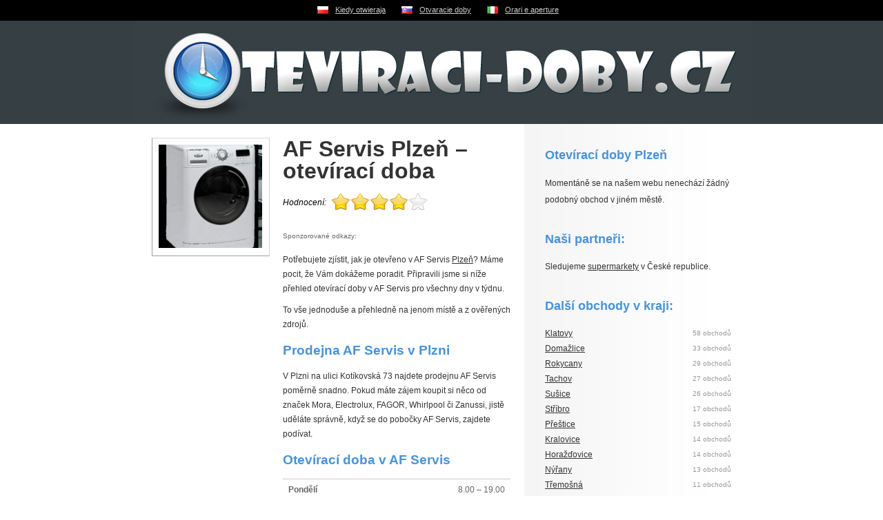

--- FILE ---
content_type: text/html
request_url: https://www.oteviraci-doby.cz/plzen/af-servis/
body_size: 3481
content:
<!DOCTYPE html PUBLIC "-//W3C//DTD XHTML 1.0 Strict//EN" "http://www.w3.org/TR/xhtml1/DTD/xhtml1-strict.dtd">
<html xmlns="http://www.w3.org/1999/xhtml" xml:lang="cs">
<head>
	<meta http-equiv="Content-Type" content="text/html; charset=utf-8" />
	<meta http-equiv="Pragma" content="no-cache" />
	<meta http-equiv="Cache-Control" content="no-cache" />
	<meta http-equiv="Expires" content="-1" />

	<meta name="robots" content="index, follow" />
	<meta name="author" content="all: (c) Webmedio.cz 2010; e-mail: info@webmedio.cz" />	
	<meta name="title" content="AF Servis Plzeň – otevírací doba – Oteviraci-doby.cz" /> 

	<meta name="google-site-verification" content="agOV6yCntI2Ysj48ARHw4NfhFvbrNsl4dG2cUcpKwC4" />

			<meta name="description" content="Na této stránce naleznete otevírací dobu obchodu AF Servis nacházejícího se v Plzni. Kromě otevírací doby zde také zjistíte spoustu dalších důležitých informací jako kde se obchod nachází a jaké značky prodává." />
		
			<meta name="keywords" content="otevírací doby, nákupní centra, obchodní centra, obchody, butiky, prodejny, značkové prodejny" />
		
		
		
			<meta property="og:title" content="AF Servis Plzeň – otevírací doba – Oteviraci-doby.cz" />
		
			<meta property="og:description" content="Na této stránce naleznete otevírací dobu obchodu AF Servis nacházejícího se v Plzni. Kromě otevírací doby zde také zjistíte spoustu dalších důležitých informací jako kde se obchod nachází a jaké značky prodává." />
		
			<meta property="og:image" content="https://www.mapaobchodu.cz/assets/shop/32048-af-servis/af-servis.jpg" />
		
	
	<script type="text/javascript" src="/min/serve/g/default_js/1705349843/"></script>
	<link rel="stylesheet" type="text/css" href="/min/serve/g/default_css/1438248673/" />	
	
	<title>AF Servis Plzeň – otevírací doba – Oteviraci-doby.cz</title>
	<script async src="https://pagead2.googlesyndication.com/pagead/js/adsbygoogle.js?client=ca-pub-0888445885747128" crossorigin="anonymous"></script>
</head>

<body>
	<div id='flags'>
		<ul>
			<li><a class="pl" href="https://www.kiedy-otwieraja.pl">Kiedy otwieraja</a></li>
			<li><a class="sk" href="https://www.otvaracie-doby.sk">Otvaracie doby</a></li>
			<li><a class="it" href="https://www.orari-e-aperture.it">Orari e aperture</a></li>
		</ul>	
	</div>
	<div id='root'>
		<div id='header'>
			<div id='logo'>
				<p><a href='/'>Otevírací doby v obchodech napříč celou Českou republikou – Oteviraci-doby.cz</a></p>			</div>	
		</div>
		
		<div id='content'>
			<div class='left'>					
				<div id='detail' class='hreview-aggregate'>
	<div class='image'>
		<div class='frame'>
							<img src="https://www.mapaobchodu.cz/assets/shop/32048-af-servis/af-servis.jpg" alt="AF Servis" />						<div class='cleaner'></div>
					</div>
	</div>
	<div class='text'>
		<div class='item'>
			<div class='fn'>
				<h1>AF Servis Plzeň – otevírací doba</h1>
			</div>
		</div>

					<div class='no'>
				<span class='rating'>4</span>
				<span class='votes'>172</span>
			</div>
		
		<div id='div_stars'>
			<div id='loader'>Prosím čekejte ...</div>
			<span id='shop_id' style='display:none'>32048</span>
		</div>

					<div class='adsense'>
				<p>Sponzorované odkazy:</p>
				<!-- Adsense -->
			</div>
		
		<p>Potřebujete zjístit, jak je otevřeno v AF Servis <a href="https://www.mapaobchodu.cz/mesto/plzen/nakupni-centra/">Plzeň</a>? Máme pocit, že Vám dokážeme poradit. Připravili jsme si níže přehled otevírací doby v AF Servis pro všechny dny v týdnu.</p><p>To vše jednoduše a přehledně na jenom místě a z ověřených zdrojů.</p><h2>Prodejna AF Servis v Plzni</h2><p>V Plzni na ulici Kotíkovská 73 najdete prodejnu AF Servis poměrně snadno. Pokud máte zájem koupit si něco od značek Mora, Electrolux, FAGOR, Whirlpool či Zanussi, jistě uděláte správně, když se do pobočky AF Servis, zajdete podívat.</p><h2>Otevírací doba v AF Servis</h2><table><tbody><tr><td class='day'>Pondělí</td><td class='oh'>8.00 &ndash; 19.00</td></tr><tr><td class='day'>Úterý</td><td class='oh'>8.00 &ndash; 19.00</td></tr><tr><td class='day'>Středa</td><td class='oh'>8.00 &ndash; 19.00</td></tr><tr><td class='day'>Čtvrtek</td><td class='oh'>8.00 &ndash; 19.00</td></tr><tr><td class='day'>Pátek</td><td class='oh'>8.00 &ndash; 19.00</td></tr><tr><td class='day'>Sobota</td><td class='oh'>8.00 &ndash; 14.00</td></tr><tr><td class='day'>Neděle</td><td class='oh'> &ndash; </td></tr></tbody></table><h2>Otvírací doba o víkendu</h2><p>AF Servis, v Plzni má přes víkend otevřeno pouze v sobotu a to od 8.00 do 14.00. V neděli je bohužel zavřeno. Nezbývá, než si počkat na nový týden a vyrazit hned v pondělí.</p><p>AF Servis se dost možná nacházi i v dalších městech v ČR, pokud hledáte AF Servis v jiném městě, klikněte na dané město vpravo nahoře.</p><p>Pevně doufáme, že Vám naše stránky pomohli a dali jsme Vám odpověď na otázku, kdy přesně má Váš oblíbený obchod otevřeno.</p>
					<div class='adsense'>
				<p>Sponzorované odkazy:</p>
				<!-- Adsense -->
			</div>
		
		<p class='createdAt'>publikováno 25. května 2014</p>
	</div>
	<div class='cleaner'></div>

	<a class="privacy" href="/privacy/">Ochrana osobních údajů</a></div>			</div>
			
			<div class='right'>
				<div class='text'>
						<h3>Otevírací doby Plzeň</h3>
			<p>Momentáně se na našem webu nenechází žádný podobný obchod v jiném městě.</p>
					</div>

<div class='text'>
    <h3>Naši partneři:</h3>
    <p>Sledujeme <a href="https://www.supermarketyvcr.cz/">supermarkety</a> v České republice.</p>
</div>

	<div class='shops'>
					<h3>Další obchody v kraji:</h3>
								<ul>
						
									<li><a href="/klatovy/">Klatovy</a> <span>58 obchodů</span></li>
														
									<li><a href="/domazlice/">Domažlice</a> <span>33 obchodů</span></li>
														
									<li><a href="/rokycany/">Rokycany</a> <span>29 obchodů</span></li>
														
									<li><a href="/tachov/">Tachov</a> <span>27 obchodů</span></li>
														
									<li><a href="/susice/">Sušice</a> <span>26 obchodů</span></li>
														
									<li><a href="/stribro/">Stříbro</a> <span>17 obchodů</span></li>
														
									<li><a href="/prestice/">Přeštice</a> <span>15 obchodů</span></li>
														
									<li><a href="/kralovice/">Kralovice</a> <span>14 obchodů</span></li>
														
									<li><a href="/horazdovice/">Horažďovice</a> <span>14 obchodů</span></li>
														
									<li><a href="/nyrany/">Nýřany</a> <span>13 obchodů</span></li>
														
									<li><a href="/tremosna/">Třemošná</a> <span>11 obchodů</span></li>
														
									<li><a href="/plana/">Planá</a> <span>11 obchodů</span></li>
														
									<li><a href="/bor-u-tachova/">Bor u Tachova</a> <span>10 obchodů</span></li>
														
									<li><a href="/horsovsky-tyn/">Horšovský Týn</a> <span>10 obchodů</span></li>
														
									<li><a href="/chotikov/">Chotíkov</a> <span>10 obchodů</span></li>
														
									<li><a href="/holysov/">Holýšov</a> <span>9 obchodů</span></li>
														
									<li><a href="/dobrany/">Dobřany</a> <span>9 obchodů</span></li>
														
									<li><a href="/nepomuk/">Nepomuk</a> <span>8 obchodů</span></li>
														
									<li><a href="/blovice/">Blovice</a> <span>8 obchodů</span></li>
														
									<li><a href="/kdyne/">Kdyně</a> <span>8 obchodů</span></li>
														
									<li><a href="/nyrsko/">Nýrsko</a> <span>8 obchodů</span></li>
														
									<li><a href="/stod/">Stod</a> <span>7 obchodů</span></li>
														
									<li><a href="/zbiroh/">Zbiroh</a> <span>5 obchodů</span></li>
														
									<li><a href="/stankov/">Staňkov</a> <span>5 obchodů</span></li>
														
									<li><a href="/stary-plzenec/">Starý Plzenec</a> <span>4 obchody</span></li>
														
									<li><a href="/radnice-u-rokycan/">Radnice u Rokycan</a> <span>4 obchody</span></li>
														
									<li><a href="/zelezna-ruda/">Železná Ruda</a> <span>4 obchody</span></li>
														
									<li><a href="/kasperske-hory/">Kašperské Hory</a> <span>4 obchody</span></li>
														
									<li><a href="/rozvadov/">Rozvadov</a> <span>3 obchody</span></li>
														
									<li><a href="/kaznejov/">Kaznějov</a> <span>3 obchody</span></li>
														
									<li><a href="/stahlavy/">Šťáhlavy</a> <span>3 obchody</span></li>
														
									<li><a href="/horni-briza/">Horní Bříza</a> <span>3 obchody</span></li>
														
									<li><a href="/spalene-porici/">Spálené Poříčí</a> <span>3 obchody</span></li>
														
									<li><a href="/plasy/">Plasy</a> <span>2 obchody</span></li>
														
									<li><a href="/zruc/">Zruč</a> <span>2 obchody</span></li>
														
									<li><a href="/kolovec/">Koloveč</a> <span>2 obchody</span></li>
														
									<li><a href="/kasejovice/">Kasejovice</a> <span>2 obchody</span></li>
														
									<li><a href="/planice/">Plánice</a> <span>2 obchody</span></li>
														
									<li><a href="/chlumcany/">Chlumčany</a> <span>2 obchody</span></li>
														
									<li><a href="/pobezovice/">Poběžovice</a> <span>2 obchody</span></li>
														
									<li><a href="/cheznovice/">Cheznovice</a> <span>2 obchody</span></li>
														
									<li><a href="/janovice-nad-uhlavou/">Janovice nad Úhlavou</a> <span>1 obchod</span></li>
														
									<li><a href="/merklin/">Merklín</a> <span>1 obchod</span></li>
														
									<li><a href="/svihov/">Švihov</a> <span>1 obchod</span></li>
														
									<li><a href="/bela-nad-radbuzou/">Bělá nad Radbuzou</a> <span>1 obchod</span></li>
														
									<li><a href="/hradek/">Hrádek</a> <span>1 obchod</span></li>
														
									<li><a href="/lazne-kynzvart/">Lázně Kynžvart</a> <span>1 obchod</span></li>
														
									<li><a href="/chotesov/">Chotěšov</a> <span>1 obchod</span></li>
														
									<li><a href="/cernosin/">Černošín</a> <span>1 obchod</span></li>
														
									<li><a href="/hradec/">Hradec</a> <span>1 obchod</span></li>
														
									<li><a href="/kolinec/">Kolinec</a> <span>1 obchod</span></li>
														
									<li><a href="/dysina/">Dýšina</a> <span>1 obchod</span></li>
														
									<li><a href="/nezvestice/">Nězvěstice</a> <span>1 obchod</span></li>
														
									<li><a href="/dnesice/">Dnešice</a> <span>1 obchod</span></li>
														
									<li><a href="/stenovice/">Štěnovice</a> <span>1 obchod</span></li>
														
									<li><a href="/strazov/">Strážov</a> <span>1 obchod</span></li>
														
									<li><a href="/manetin/">Manětín</a> <span>1 obchod</span></li>
														
									<li><a href="/kladruby/">Kladruby</a> <span>1 obchod</span></li>
														
									<li><a href="/stare-sedliste/">Staré Sedliště</a> <span>1 obchod</span></li>
														
									<li><a href="/primda/">Přimda</a> <span>1 obchod</span></li>
														
									<li><a href="/tymakov/">Tymákov</a> <span>1 obchod</span></li>
																</ul>
	</div>
			</div>
		</div>
		
	</div>		
		
			
	<script type="text/javascript">

  var _gaq = _gaq || [];
  _gaq.push(['_setAccount', 'UA-16016458-5']);
  _gaq.push(['_trackPageview']);

  (function() {
    var ga = document.createElement('script'); ga.type = 'text/javascript'; ga.async = true;
    ga.src = ('https:' == document.location.protocol ? 'https://ssl' : 'http://www') + '.google-analytics.com/ga.js';
    var s = document.getElementsByTagName('script')[0]; s.parentNode.insertBefore(ga, s);
  })();

</script></body>
</html>

--- FILE ---
content_type: text/html; charset=utf-8
request_url: https://www.google.com/recaptcha/api2/aframe
body_size: 268
content:
<!DOCTYPE HTML><html><head><meta http-equiv="content-type" content="text/html; charset=UTF-8"></head><body><script nonce="1ZXxPmAOnRxGteHRsVjmkA">/** Anti-fraud and anti-abuse applications only. See google.com/recaptcha */ try{var clients={'sodar':'https://pagead2.googlesyndication.com/pagead/sodar?'};window.addEventListener("message",function(a){try{if(a.source===window.parent){var b=JSON.parse(a.data);var c=clients[b['id']];if(c){var d=document.createElement('img');d.src=c+b['params']+'&rc='+(localStorage.getItem("rc::a")?sessionStorage.getItem("rc::b"):"");window.document.body.appendChild(d);sessionStorage.setItem("rc::e",parseInt(sessionStorage.getItem("rc::e")||0)+1);localStorage.setItem("rc::h",'1768669685257');}}}catch(b){}});window.parent.postMessage("_grecaptcha_ready", "*");}catch(b){}</script></body></html>

--- FILE ---
content_type: text/css; charset=utf-8
request_url: https://www.oteviraci-doby.cz/min/serve/g/default_css/1438248673/
body_size: 1616
content:
io
*{margin:0;padding:0}body{height:100%;font-family:"Arial",sans-serif;background:#fff url('/css/frontend/img/html-pattern.gif') repeat-y center top;padding:0;margin:0}html{height:100%;padding:0;margin:0}img{border:0}fieldset{border:0}a{color:#333;text-decoration:underline}a:hover{text-decoration:none}#root{text-align:center}#header{background:url('/css/frontend/img/header-pattern.gif') repeat-x left top}#logo{background:url('/css/frontend/img/logo.jpg') no-repeat left top;cursor:pointer;width:900px;height:150px;margin:0
auto;text-align:left}#logo p, #logo
h1{display:none}#flags{height:30px;background:#000;text-align:center}#flags
ul{width:400px;margin:0
auto;list-style-type:none;font-size: .7em}#flags ul
li{float:left;margin:8px
23px 0 0}#flags ul li
a{color:#ccc;text-decoration:underline;display:block;padding:0
0 0 26px}#flags ul li
a.pl{background:url('/css/frontend/flags/pl.png') no-repeat left center}#flags ul li
a.sk{background:url('/css/frontend/flags/sk.png') no-repeat left center}#flags ul li
a.it{background:url('/css/frontend/flags/it.png') no-repeat left center}#flags ul li a:hover{text-decoration:none}#content{width:900px;margin:0
auto;text-align:left}#content
.left{width:550px;float:left}#content
.right{width:330px;float:right}#content .right
.text{margin:35px
30px 0 30px}#content .right .text
h3{color:#4893d9;font-weight:bold;font-size:1.1em}#content .right .text h3
a{color:#4893d9}#content .right .text h3 a:hover{text-decoration:none}#content .right .text
p{font-size: .75em;color:#333;margin:15px
0 0 0;line-height:2em}#content .right .text p
a{color:#333;text-decoration:underline}#content .right .text p a:hover{text-decoration:none}#content .right
.shops{margin:35px
30px 30px 30px}#content .right .shops
h3{color:#4893d9;font-weight:bold;font-size:1.1em}#content .right .shops
ul{margin:15px
0 0 0;list-style-type:none;font-size: .75em;padding:0}#content .right .shops ul
li{line-height:1.9em}#content .right .shops ul li
a{color:#333;text-decoration:underline}#content .right .shops ul li a:hover{text-decoration:none}#content .right .shops ul li
span{color:#999;font-size: .8em;float:right}#articles{margin:20px
0 0 50px}#articles
.item{margin:0
0 20px 0;padding:0
0 20px 0;border-bottom:10px solid #f3f4f7}#articles .item
img{float:left;padding:0
20px 20px 0}#articles .item
h2{padding:0;color:#333;font-size:1.85em}#articles .item h2
a{color:#333}#articles .item
p{margin:10px
0 0 0;color:#333;font-size: .75em;line-height:1.8em}#articles .item
span.createdAt{font-style:oblique;color:#999;font-size: .7em}#detail{margin:20px
0 0 30px}#detail
div.adsense{margin:10px
0 15px 0}#detail div.adsense
p{font-size: .65em;color:#666;margin:0}#detail
a.privacy{display:block;margin:10px
0 10px 290px;font-size: .75em;text-decoration:underline}#detail a.privacy:hover{text-decoration:none}#detail
.image{float:left;width:170px}#detail .image
.frame{border-top:1px solid #d6d6d6;border-right:1px solid #d6d6d6;border-left:1px solid #9e9e9e;border-bottom:1px solid #9e9e9e;padding:9px
8px 9px 9px;width:152px;height:152px}#detail .image .frame
img{float:left;margin:0}#detail .image
h3{font-size: .65em;margin:27px
0 10px 0;font-weight:normal;color:#333}#detail .image
ul{list-style-type:none;margin:0;font-size: .75em;padding:0}#detail .image ul
li{line-height:1.6em}#detail .image ul li
a{color:#4893d9;font-weight:bold;text-decoration:underline}#detail .image ul li a:hover{text-decoration:none}#detail
.text{float:right;width:330px;border-bottom:10px solid #f3f4f7}#detail .text
h1{font-size:2em;margin:0
0 15px 0;font-weight:bold;color:#333;line-height:1em}#detail .text
p{color:#333;font-size: .75em;line-height:1.8em;margin:0
0 10px 0}#detail .text p
a{color:#333;text-decoration:underline}#detail .text p a:hover{text-decoration:none}#detail .text
p.createdAt{font-style:oblique;color:#999;font-size: .7em;margin:20px
0 20px 0}#detail .text
h2{color:#4893d9;font-size:1.2em;line-height:1.8em;margin:0
0 10px 0}#detail .text
table{border-collapse:collapse;margin:0
0 10px 0;font-size: .75em;border-bottom:1px solid #ccc;width:100%}#detail .text table
td{padding:8px;border-top:1px solid #ccc;color:#666}#detail .text table
td.day{font-weight:bold;text-align:left}#detail .text table
td.oh{text-align:right}#div_stars{font-size: .75em;height:30px;margin:0
0 25px 0}#div_stars
em{display:block;width:65px;float:left;line-height:30px}#div_stars
div#stars{margin:0
0 0 70px}#static{margin:0
0 0 50px}#static
h1{font-size:1.5em}#static
p{font-size: .75em;margin:0
0 20px 0;line-height:1.6em;color:#333}#static p
a{color:#4893d9}.pager{margin:0
0 20px 50px}.pager
.page{display:block;float:left;min-width:15px;padding:0
3px 0 3px;height:24px;text-align:center;font-weight:bold;color:#333;font-size: .75em;line-height:24px;margin:0
7px 0 0}.pager
a.page{text-decoration:underline}.pager a.page:hover{text-decoration:none}.pager
.dot{display:block;float:left;width:12px;height:24px;text-align:center;line-height:20px;color:#333;font-size:1em;margin:0
7px 0 0}.pager
.prev{display:block;color:#333;font-size: .75em;float:left;text-align:center;line-height:24px;width:74px;height:24px;background:#f3f4f7;font-weight:bold;margin:0
7px 0 0}.pager
.next{display:block;color:#333;font-size: .75em;float:left;text-align:center;line-height:24px;width:47px;height:24px;background:#f3f4f7;font-weight:bold;margin:0
7px 0 0}.pager
.act{display:block;color:#333;font-size: .75em;float:left;text-align:center;line-height:24px;min-width:15px;padding:0
5px 0 5px;height:24px;background:#f3f4f7;font-weight:bold;margin:0
7px 0 0}.pager
.empty{color:#999 !important;font-weight:normal !important}.no{display:none !important}.cleaner{clear:both;height:0 !important;line-height:0 !important;width:0 !important;border:0
!important;font-size:1px}div.indicatorLeft{width:20px;height:20px;z-index:900;background:url('/css/frontend/img/indicator.gif') no-repeat 0px 0px;border:0px
solid black;float:left}div.indicatorRight{width:20px;height:20px;z-index:900;background:url('/css/frontend/img/indicator.gif') no-repeat 0px 0px;border:0px
solid black;float:right}#loader{padding:0
0 0 20px;background:url('/css/frontend/img/crystal-arrows.gif') no-repeat center left;line-height:21px;height:20px}.ui-stars-star,.ui-stars-cancel{float:left;display:block;overflow:hidden;text-indent:-999em;cursor:pointer}.ui-stars-star a,
.ui-stars-cancel
a{width:28px;height:26px;display:block;position:relative;background:url('/css/frontend/img/crystal-stars.png') no-repeat 0 0}.ui-stars-star
a{background-position:0 -56px}.ui-stars-star-on
a{background-position:0 -84px}.ui-stars-star-hover
a{background-position:0 -112px}.ui-stars-cancel-hover
a{background-position:0 -28px}.ui-stars-star-disabled,
.ui-stars-star-disabled a,
.ui-stars-cancel-disabled
a{cursor:default !important}.cookieInfo{background:#000;color:#ccc;padding:7px
0 7px 0;font-size:12px;text-align:center}.cookieInfo
span{color:#fff}.cookieInfo
a{color:#fff;text-decoration:underline}.cookieInfo a:hover{text-decoration:none}